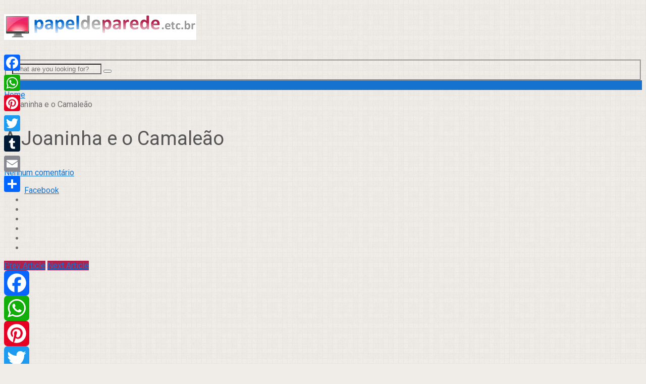

--- FILE ---
content_type: text/html; charset=UTF-8
request_url: https://www.papeldeparede.etc.br/fotos/papel-de-parede_a-joaninha-e-o-camaleao/
body_size: 13591
content:
<!DOCTYPE html><html
class=no-js lang=pt-BR><head><meta
charset=UTF-8>
<!--[if IE ]><meta
http-equiv=X-UA-Compatible content="IE=edge,chrome=1">
<![endif]--><link rel=profile href="https://gmpg.org/xfn/11"><meta
name=viewport content="width=device-width, initial-scale=1"><meta
name=apple-mobile-web-app-capable content=yes><meta
name=apple-mobile-web-app-status-bar-style content=black><link rel=pingback href="https://www.papeldeparede.etc.br/fotos/xmlrpc.php"><title>Papel de Parede A Joaninha e o Camaleão Wallpaper para Download no Celular ou Computador PC</title><meta
name=robots content=max-image-preview:large> <script type="ff78c3701b0ba9188b52c1fa-text/javascript">document.documentElement.className = document.documentElement.className.replace( /\bno-js\b/,'js' );</script> <meta
name=description content="Download papel de parede A Joaninha e o Camaleão para pc, celular ou computador. Imagem A Joaninha e o Camaleão wallpaper para decorar seu celular."><link
rel=canonical href=https://www.papeldeparede.etc.br/fotos/papel-de-parede_a-joaninha-e-o-camaleao/ > <script type=application/ld+json class='yoast-schema-graph yoast-schema-graph--main'>{"@context":"https://schema.org","@graph":[{"@type":"WebSite","@id":"https://www.papeldeparede.etc.br/fotos/#website","url":"https://www.papeldeparede.etc.br/fotos/","name":"Papel de Parede","potentialAction":{"@type":"SearchAction","target":"https://www.papeldeparede.etc.br/fotos/?s={search_term_string}","query-input":"required name=search_term_string"}},{"@type":"ImageObject","@id":"https://www.papeldeparede.etc.br/fotos/papel-de-parede_a-joaninha-e-o-camaleao/#primaryimage","url":"https://www.papeldeparede.etc.br/fotos/wp-content/uploads/Joaninha6.jpg","width":"1024","height":"819"},{"@type":"WebPage","@id":"https://www.papeldeparede.etc.br/fotos/papel-de-parede_a-joaninha-e-o-camaleao/#webpage","url":"https://www.papeldeparede.etc.br/fotos/papel-de-parede_a-joaninha-e-o-camaleao/","inLanguage":"pt-BR","name":"Papel de Parede A Joaninha e o Camale\u00e3o Wallpaper para Download no Celular ou Computador PC","isPartOf":{"@id":"https://www.papeldeparede.etc.br/fotos/#website"},"primaryImageOfPage":{"@id":"https://www.papeldeparede.etc.br/fotos/papel-de-parede_a-joaninha-e-o-camaleao/#primaryimage"},"datePublished":"2011-11-02T23:00:07-02:00","dateModified":"2011-10-31T16:08:42-02:00","author":{"@id":"https://www.papeldeparede.etc.br/fotos/#/schema/person/8175dc7f45714334ecdad5dd7c255af4"},"description":"Download papel de parede A Joaninha e o Camale\u00e3o para pc, celular ou computador. Imagem A Joaninha e o Camale\u00e3o wallpaper para decorar seu celular."},{"@type":["Person"],"@id":"https://www.papeldeparede.etc.br/fotos/#/schema/person/8175dc7f45714334ecdad5dd7c255af4","name":"laila","image":{"@type":"ImageObject","@id":"https://www.papeldeparede.etc.br/fotos/#authorlogo","url":"http://0.gravatar.com/avatar/973b9831b53ae2498572720a35cc395e?s=96&d=mm&r=g","caption":"laila"},"sameAs":[]}]}</script> <link
rel=dns-prefetch href=//s.w.org><link
rel=alternate type=application/rss+xml title="Feed para Papel de Parede &raquo;" href=https://www.papeldeparede.etc.br/fotos/feed/ ><link
rel=alternate type=application/rss+xml title="Feed de comentários para Papel de Parede &raquo;" href=https://www.papeldeparede.etc.br/fotos/comments/feed/ > <script type="ff78c3701b0ba9188b52c1fa-text/javascript">window._wpemojiSettings = {"baseUrl":"https:\/\/s.w.org\/images\/core\/emoji\/13.1.0\/72x72\/","ext":".png","svgUrl":"https:\/\/s.w.org\/images\/core\/emoji\/13.1.0\/svg\/","svgExt":".svg","source":{"concatemoji":"http:\/\/www.papeldeparede.etc.br\/fotos\/wp-includes\/js\/wp-emoji-release.min.js?ver=5.8.2"}};
			!function(e,a,t){var n,r,o,i=a.createElement("canvas"),p=i.getContext&&i.getContext("2d");function s(e,t){var a=String.fromCharCode;p.clearRect(0,0,i.width,i.height),p.fillText(a.apply(this,e),0,0);e=i.toDataURL();return p.clearRect(0,0,i.width,i.height),p.fillText(a.apply(this,t),0,0),e===i.toDataURL()}function c(e){var t=a.createElement("script");t.src=e,t.defer=t.type="text/javascript",a.getElementsByTagName("head")[0].appendChild(t)}for(o=Array("flag","emoji"),t.supports={everything:!0,everythingExceptFlag:!0},r=0;r<o.length;r++)t.supports[o[r]]=function(e){if(!p||!p.fillText)return!1;switch(p.textBaseline="top",p.font="600 32px Arial",e){case"flag":return s([127987,65039,8205,9895,65039],[127987,65039,8203,9895,65039])?!1:!s([55356,56826,55356,56819],[55356,56826,8203,55356,56819])&&!s([55356,57332,56128,56423,56128,56418,56128,56421,56128,56430,56128,56423,56128,56447],[55356,57332,8203,56128,56423,8203,56128,56418,8203,56128,56421,8203,56128,56430,8203,56128,56423,8203,56128,56447]);case"emoji":return!s([10084,65039,8205,55357,56613],[10084,65039,8203,55357,56613])}return!1}(o[r]),t.supports.everything=t.supports.everything&&t.supports[o[r]],"flag"!==o[r]&&(t.supports.everythingExceptFlag=t.supports.everythingExceptFlag&&t.supports[o[r]]);t.supports.everythingExceptFlag=t.supports.everythingExceptFlag&&!t.supports.flag,t.DOMReady=!1,t.readyCallback=function(){t.DOMReady=!0},t.supports.everything||(n=function(){t.readyCallback()},a.addEventListener?(a.addEventListener("DOMContentLoaded",n,!1),e.addEventListener("load",n,!1)):(e.attachEvent("onload",n),a.attachEvent("onreadystatechange",function(){"complete"===a.readyState&&t.readyCallback()})),(n=t.source||{}).concatemoji?c(n.concatemoji):n.wpemoji&&n.twemoji&&(c(n.twemoji),c(n.wpemoji)))}(window,document,window._wpemojiSettings);</script> <style>img.wp-smiley,
img.emoji {
	display: inline !important;
	border: none !important;
	box-shadow: none !important;
	height: 1em !important;
	width: 1em !important;
	margin: 0 .07em !important;
	vertical-align: -0.1em !important;
	background: none !important;
	padding: 0 !important;
}</style><link
rel=stylesheet href=https://www.papeldeparede.etc.br/fotos/wp-content/cache/minify/a7278.css media=all><style id=addtoany-inline-css>@media screen and (max-width:980px){
.a2a_floating_style.a2a_vertical_style{display:none;}
}</style><link
rel=stylesheet href=https://www.papeldeparede.etc.br/fotos/wp-content/cache/minify/09533.css media=all><style id=sociallyviral-stylesheet-inline-css>body, .sidebar.c-4-12, #header #s {background-color:#f0ede9;background-image:url(http://www.papeldeparede.etc.br/fotos/wp-content/themes/mts_sociallyviral/images/pattern10.png);}

        #primary-navigation, .navigation ul ul, .pagination a, .pagination .dots, .latestPost-review-wrapper, .single_post .thecategory, .single-prev-next a:hover, .tagcloud a:hover, #commentform input#submit:hover, .contactform #submit:hover, .post-label, .latestPost .review-type-circle.review-total-only, .latestPost .review-type-circle.wp-review-show-total, .bypostauthor .fn:after, #primary-navigation .navigation.mobile-menu-wrapper, #wpmm-megamenu .review-total-only, .owl-controls .owl-dot.active span, .owl-controls .owl-dot:hover span, .owl-prev, .owl-next, .woocommerce a.button, .woocommerce-page a.button, .woocommerce button.button, .woocommerce-page button.button, .woocommerce input.button, .woocommerce-page input.button, .woocommerce #respond input#submit, .woocommerce-page #respond input#submit, .woocommerce #content input.button, .woocommerce-page #content input.button, .woocommerce nav.woocommerce-pagination ul li a, .woocommerce-page nav.woocommerce-pagination ul li a, .woocommerce #content nav.woocommerce-pagination ul li a, .woocommerce-page #content nav.woocommerce-pagination ul li a, .woocommerce .bypostauthor:after, #searchsubmit, .woocommerce nav.woocommerce-pagination ul li span.current, .woocommerce-page nav.woocommerce-pagination ul li span.current, .woocommerce #content nav.woocommerce-pagination ul li span.current, .woocommerce-page #content nav.woocommerce-pagination ul li span.current, .woocommerce nav.woocommerce-pagination ul li a:hover, .woocommerce-page nav.woocommerce-pagination ul li a:hover, .woocommerce #content nav.woocommerce-pagination ul li a:hover, .woocommerce-page #content nav.woocommerce-pagination ul li a:hover, .woocommerce nav.woocommerce-pagination ul li a:focus, .woocommerce-page nav.woocommerce-pagination ul li a:focus, .woocommerce #content nav.woocommerce-pagination ul li a:focus, .woocommerce-page #content nav.woocommerce-pagination ul li a:focus, .woocommerce a.button, .woocommerce-page a.button, .woocommerce button.button, .woocommerce-page button.button, .woocommerce input.button, .woocommerce-page input.button, .woocommerce #respond input#submit, .woocommerce-page #respond input#submit, .woocommerce #content input.button, .woocommerce-page #content input.button { background-color: #1672cf; color: #fff; }

        #searchform .fa-search, .currenttext, .pagination a:hover, .single .pagination a:hover .currenttext, .page-numbers.current, .pagination .nav-previous a:hover, .pagination .nav-next a:hover, .single-prev-next a, .tagcloud a, #commentform input#submit, .contact-form #mtscontact_submit, .woocommerce-product-search input[type='submit'], .woocommerce-account .woocommerce-MyAccount-navigation li.is-active { background-color: #b1214b; }

        .thecontent a, .post .tags a, #commentform a, .author-posts a:hover, .fn a, a { color: #1672cf; }

        .latestPost .title:hover, .latestPost .title a:hover, .post-info a:hover, .single_post .post-info a:hover, .copyrights a:hover, .thecontent a:hover, .breadcrumb a:hover, .sidebar.c-4-12 a:hover, .post .tags a:hover, #commentform a:hover, .author-posts a, .reply a:hover, .ajax-search-results li a:hover, .ajax-search-meta .results-link { color: #b1214b; }

        .wpmm-megamenu-showing.wpmm-light-scheme { background-color:#1672cf!important; }

        input#author:hover, input#email:hover, input#url:hover, #comment:hover, .contact-form input:hover, .contact-form textarea:hover, .woocommerce-product-search input[type='submit'] { border-color: #b1214b; }

        
        
        
        .bypostauthor { background: #FAFAFA; padding: 3%!important; box-sizing: border-box; }
        .bypostauthor .fn:after { content: "Author"; position: relative; padding: 3px 10px; color: #FFF; font-size: 12px; margin-left: 5px; font-weight: normal; }</style><link
rel=stylesheet href=https://www.papeldeparede.etc.br/fotos/wp-content/cache/minify/53a51.css media=all> <script src=https://www.papeldeparede.etc.br/fotos/wp-content/cache/minify/81ed5.js type="ff78c3701b0ba9188b52c1fa-text/javascript"></script> <link
rel=https://api.w.org/ href=https://www.papeldeparede.etc.br/fotos/wp-json/ ><link
rel=alternate type=application/json href=https://www.papeldeparede.etc.br/fotos/wp-json/wp/v2/posts/9180><link
rel=EditURI type=application/rsd+xml title=RSD href=https://www.papeldeparede.etc.br/fotos/xmlrpc.php?rsd><link rel=wlwmanifest type=application/wlwmanifest+xml href="https://www.papeldeparede.etc.br/fotos/wp-includes/wlwmanifest.xml"><meta
name=generator content="WordPress 5.8.2"><link
rel=shortlink href='https://www.papeldeparede.etc.br/fotos/?p=9180'><link
rel=alternate type=application/json+oembed href="https://www.papeldeparede.etc.br/fotos/wp-json/oembed/1.0/embed?url=https%3A%2F%2Fwww.papeldeparede.etc.br%2Ffotos%2Fpapel-de-parede_a-joaninha-e-o-camaleao%2F"><link
rel=alternate type=text/xml+oembed href="https://www.papeldeparede.etc.br/fotos/wp-json/oembed/1.0/embed?url=https%3A%2F%2Fwww.papeldeparede.etc.br%2Ffotos%2Fpapel-de-parede_a-joaninha-e-o-camaleao%2F&#038;format=xml"> <script data-cfasync=false>window.a2a_config=window.a2a_config||{};a2a_config.callbacks=[];a2a_config.overlays=[];a2a_config.templates={};a2a_localize = {
	Share: "Compartilhar",
	Save: "Salvar",
	Subscribe: "Inscrever",
	Email: "Email",
	Bookmark: "Favoritos",
	ShowAll: "Mostrar tudo",
	ShowLess: "Mostrar menos",
	FindServices: "Procurar serviço(s)",
	FindAnyServiceToAddTo: "Encontrar rapidamente qualquer serviço para",
	PoweredBy: "Serviço fornecido por",
	ShareViaEmail: "Share via email",
	SubscribeViaEmail: "Subscribe via email",
	BookmarkInYourBrowser: "Adicionar aos favoritos",
	BookmarkInstructions: "Press Ctrl+D or \u2318+D to bookmark this page",
	AddToYourFavorites: "Adicionar a favoritos",
	SendFromWebOrProgram: "Send from any email address or email program",
	EmailProgram: "Email program",
	More: "More&#8230;",
	ThanksForSharing: "Thanks for sharing!",
	ThanksForFollowing: "Thanks for following!"
};

(function(d,s,a,b){a=d.createElement(s);b=d.getElementsByTagName(s)[0];a.async=1;a.src="https://static.addtoany.com/menu/page.js";b.parentNode.insertBefore(a,b);})(document,"script");</script> <script type="ff78c3701b0ba9188b52c1fa-text/javascript">window._se_plugin_version = '8.1.9';</script> <link
href="//fonts.googleapis.com/css?family=Roboto:500|Roboto:normal&amp;subset=latin" rel=stylesheet type=text/css><style>#logo a { font-family: 'Roboto'; font-weight: 500; font-size: 44px; color: #33bcf2; }
#primary-navigation li, #primary-navigation li a { font-family: 'Roboto'; font-weight: normal; font-size: 18px; color: #ffffff;text-transform: uppercase; }
.latestPost .title, .latestPost .title a { font-family: 'Roboto'; font-weight: normal; font-size: 24px; color: #555555;line-height: 36px; }
.single-title { font-family: 'Roboto'; font-weight: normal; font-size: 38px; color: #555555;line-height: 53px; }
body { font-family: 'Roboto'; font-weight: normal; font-size: 16px; color: #707070; }
.widget .widget-title { font-family: 'Roboto'; font-weight: 500; font-size: 18px; color: #555555;text-transform: uppercase; }
#sidebars .widget { font-family: 'Roboto'; font-weight: normal; font-size: 16px; color: #707070; }
.footer-widgets { font-family: 'Roboto'; font-weight: normal; font-size: 14px; color: #707070; }
h1 { font-family: 'Roboto'; font-weight: normal; font-size: 38px; color: #555555; }
h2 { font-family: 'Roboto'; font-weight: normal; font-size: 34px; color: #555555; }
h3 { font-family: 'Roboto'; font-weight: normal; font-size: 30px; color: #555555; }
h4 { font-family: 'Roboto'; font-weight: normal; font-size: 28px; color: #555555; }
h5 { font-family: 'Roboto'; font-weight: normal; font-size: 24px; color: #555555; }
h6 { font-family: 'Roboto'; font-weight: normal; font-size: 20px; color: #555555; }</style> <script type=application/ld+json>{
    "@context": "http://schema.org",
    "@type": "BlogPosting",
    "mainEntityOfPage": {
        "@type": "WebPage",
        "@id": "https://www.papeldeparede.etc.br/fotos/papel-de-parede_a-joaninha-e-o-camaleao/"
    },
    "headline": "A Joaninha e o Camaleão",
    "image": {
        "@type": "ImageObject",
        "url": "https://www.papeldeparede.etc.br/fotos/wp-content/uploads/Joaninha6.jpg",
        "width": 1024,
        "height": 819
    },
    "datePublished": "2011-11-02T20:00:07-0200",
    "dateModified": "2011-10-31T13:08:42-0200",
    "author": {
        "@type": "Person",
        "name": "laila"
    },
    "publisher": {
        "@type": "Organization",
        "name": "Papel de Parede",
        "logo": {
            "@type": "ImageObject",
            "url": "https://www.papeldeparede.etc.br/fotos/wp-content/uploads/logo_papeldeparede_small.gif",
            "width": 381,
            "height": 51
        }
    },
    "description": ""
}</script> </head><body
id=blog class="post-template-default single single-post postid-9180 single-format-standard main"><div
class=main-container><header
id=site-header role=banner itemscope itemtype=http://schema.org/WPHeader><div
class=container><div
id=header><div
class=logo-wrap><h2 id="logo" class="image-logo" itemprop="headline">
<a
href=https://www.papeldeparede.etc.br/fotos><img
src=https://www.papeldeparede.etc.br/fotos/wp-content/uploads/logo_papeldeparede_small.gif alt="Papel de Parede" width=381 height=51></a></h2></div><div
class=header-search><form
method=get id=searchform class=search-form action=https://www.papeldeparede.etc.br/fotos _lpchecked=1><fieldset>
<input
type=search name=s id=s value placeholder="What are you looking for?">
<button
id=search-image class=sbutton type=submit value>
<i
class="fa fa-search"></i>
</button></fieldset></form></div><div
class=header-social>
<a
href=https://www.facebook.com/papeldeparede.etc.br class=header-facebook style="background: #375593" target=_blank><span
class="fa fa-facebook"></span></a></div><div
id=primary-navigation class=primary-navigation role=navigation itemscope itemtype=http://schema.org/SiteNavigationElement>
<a
href=# id=pull class=toggle-mobile-menu>Menu</a><nav
class="navigation clearfix mobile-menu-wrapper"></nav></div></div></div></header><div
class=breadcrumb xmlns:v=http://rdf.data-vocabulary.org/#><div
typeof=v:Breadcrumb class=root><a
rel=v:url property=v:title href=https://www.papeldeparede.etc.br/fotos>Home</a></div><div><i
class="fa fa-angle-double-right"></i></div><div><span>A Joaninha e o Camaleão</span></div></div><div
id=page class=single><article
class=article><div
id=content_box ><div
id=post-9180 class="g post post-9180 type-post status-publish format-standard has-post-thumbnail hentry tag-bonitinha tag-charmoso tag-delicado tag-especial tag-espeial tag-feminino tag-flor tag-folha tag-inseto tag-joaninha tag-ladybug tag-laranja tag-verde tag-vermelha has_thumb"><div
class=single_post><header><div
class=thecategory><i
class="fa fa-globe"></i></div><h1 class="title single-title entry-title">A Joaninha e o Camaleão</h1><div
class=post-info>
<span
class=thecomment><i
class="fa fa-comments"></i> <a
rel=nofollow href=https://www.papeldeparede.etc.br/fotos/papel-de-parede_a-joaninha-e-o-camaleao/#respond itemprop=interactionCount>Nenhum comentário</a></span></div></header><div
class="post-single-content box mark-links entry-content"><div
class="shareit header-social single-social both"><ul
class="rrssb-buttons clearfix"><li
class=facebook>
<a
target=_blank href="https://www.facebook.com/sharer/sharer.php?u=https://www.papeldeparede.etc.br/fotos/papel-de-parede_a-joaninha-e-o-camaleao/" class=popup>
<span
class=icon><i
class="fa fa-facebook"></i></span>
<span
class=text>Facebook</span>
</a></li><li
class=googleplus>
<a
target=_blank href="//plus.google.com/share?url=https%3A%2F%2Fwww.papeldeparede.etc.br%2Ffotos%2Fpapel-de-parede_a-joaninha-e-o-camaleao%2F" class=popup>
<span
class=icon><i
class="fa fa-google-plus"></i></span>
</a></li><li
class=twitter>
<a target=_blank href="https://twitter.com/share?text=A+Joaninha+e+o+Camale%C3%A3o&url=https%3A%2F%2Fwww.papeldeparede.etc.br%2Ffotos%2Fpapel-de-parede_a-joaninha-e-o-camaleao%2F" class=popup>
<span
class=icon><i
class="fa fa-twitter"></i></span>
</a></li><li
class=reddit>
<a
target=_blank href="http://www.reddit.com/submit?url=https://www.papeldeparede.etc.br/fotos/papel-de-parede_a-joaninha-e-o-camaleao/">
<span
class=icon><i
class="fa fa-reddit"></i></span>
</a></li><li
class=pinterest>
<a target=_blank href="https://pinterest.com/pin/create/button/?url=https://www.papeldeparede.etc.br/fotos/papel-de-parede_a-joaninha-e-o-camaleao/&amp;media=https://www.papeldeparede.etc.br/fotos/wp-content/uploads/Joaninha6.jpg&amp;description=A Joaninha e o Camaleão">
<span
class=icon><i
class="fa fa-pinterest"></i></span>
</a></li><li
class=stumbleupon>
<a
target=_blank href="https://www.stumbleupon.com/submit?url=https://www.papeldeparede.etc.br/fotos/papel-de-parede_a-joaninha-e-o-camaleao/">
<span
class=icon><i
class="fa fa-stumbleupon"></i></span>
</a></li><li
class=email>
<a href="/cdn-cgi/l/email-protection#[base64]">
<span
class=icon><i
class="fa fa-envelope-o"></i></span>
</a></li></ul></div><div
class=single-prev-next>
<a
href=https://www.papeldeparede.etc.br/fotos/papel-de-parede_inseto-joaninha/ rel=prev><i
class="fa fa-long-arrow-left"></i> Prev Article</a>		<a
href=https://www.papeldeparede.etc.br/fotos/papel-de-parede_joaninha-pequena-em-preto-e-branco/ rel=next>Next Article <i
class="fa fa-long-arrow-right"></i></a></div><div
class="thecontent clearfix"><div
class="addtoany_share_save_container addtoany_content addtoany_content_top"><div
class="a2a_kit a2a_kit_size_50 addtoany_list" data-a2a-url=https://www.papeldeparede.etc.br/fotos/papel-de-parede_a-joaninha-e-o-camaleao/ data-a2a-title="A Joaninha e o Camaleão"><a
class=a2a_button_facebook href="https://www.addtoany.com/add_to/facebook?linkurl=https%3A%2F%2Fwww.papeldeparede.etc.br%2Ffotos%2Fpapel-de-parede_a-joaninha-e-o-camaleao%2F&amp;linkname=A%20Joaninha%20e%20o%20Camale%C3%A3o" title=Facebook rel="nofollow noopener" target=_blank></a><a
class=a2a_button_whatsapp href="https://www.addtoany.com/add_to/whatsapp?linkurl=https%3A%2F%2Fwww.papeldeparede.etc.br%2Ffotos%2Fpapel-de-parede_a-joaninha-e-o-camaleao%2F&amp;linkname=A%20Joaninha%20e%20o%20Camale%C3%A3o" title=WhatsApp rel="nofollow noopener" target=_blank></a><a
class=a2a_button_pinterest href="https://www.addtoany.com/add_to/pinterest?linkurl=https%3A%2F%2Fwww.papeldeparede.etc.br%2Ffotos%2Fpapel-de-parede_a-joaninha-e-o-camaleao%2F&amp;linkname=A%20Joaninha%20e%20o%20Camale%C3%A3o" title=Pinterest rel="nofollow noopener" target=_blank></a><a
class=a2a_button_twitter href="https://www.addtoany.com/add_to/twitter?linkurl=https%3A%2F%2Fwww.papeldeparede.etc.br%2Ffotos%2Fpapel-de-parede_a-joaninha-e-o-camaleao%2F&amp;linkname=A%20Joaninha%20e%20o%20Camale%C3%A3o" title=Twitter rel="nofollow noopener" target=_blank></a><a
class=a2a_button_tumblr href="https://www.addtoany.com/add_to/tumblr?linkurl=https%3A%2F%2Fwww.papeldeparede.etc.br%2Ffotos%2Fpapel-de-parede_a-joaninha-e-o-camaleao%2F&amp;linkname=A%20Joaninha%20e%20o%20Camale%C3%A3o" title=Tumblr rel="nofollow noopener" target=_blank></a><a
class=a2a_button_email href="https://www.addtoany.com/add_to/email?linkurl=https%3A%2F%2Fwww.papeldeparede.etc.br%2Ffotos%2Fpapel-de-parede_a-joaninha-e-o-camaleao%2F&amp;linkname=A%20Joaninha%20e%20o%20Camale%C3%A3o" title=Email rel="nofollow noopener" target=_blank></a><a
class="a2a_dd addtoany_share_save addtoany_share" href=https://www.addtoany.com/share></a></div></div><p>O papel de parede ou wallpaper <strong>A Joaninha e o Camaleão</strong> está disponível para download gratuito para decoração de seu computador desktop (Windows e Mac), celular, smartphone, tablet, iPhone, iPad e outros dispositivos, no tamanho grande de 1024x819.</p><div
class='code-block code-block-1' style='margin: 8px auto; text-align: center; display: block; clear: both;'> <script data-cfasync="false" src="/cdn-cgi/scripts/5c5dd728/cloudflare-static/email-decode.min.js"></script><script async src=//pagead2.googlesyndication.com/pagead/js/adsbygoogle.js type="ff78c3701b0ba9188b52c1fa-text/javascript"></script> <script type="ff78c3701b0ba9188b52c1fa-text/javascript">(adsbygoogle = window.adsbygoogle || []).push({
    google_ad_client: "ca-pub-9919141261233102",
    enable_page_level_ads: true
  });</script></div><p>Você pode utilizar a foto ou imagem gratuitamente em seu site, blog, tumblr (<a
href=#blog>veja mais abaixo</a>), timelime do Facebook e até editar em
algum <i>software</i> de edição de imagens, como Picasa, Photoshop, Fireworks que você pode baixar ou até mesmo o Pixlr,
um editor de imagens online: <br><a
href="http://pixlr.com/editor/?image=https://www.papeldeparede.etc.br/fotos/wp-content/uploads/Joaninha6.jpg" target=_blank>edite o papel de parede "A Joaninha e o Camaleão" no Pixlr</a>.</p><p>Com o editor de fotos online acima, você pode recortar em diferentes tamanhos e resoluções para caber exatamente como quer em seu ceular, smartphone, tablet, iPad, etc, adicionar sephia, preto e branco, textos, rotacionar, remover olho vermelho, tratar a imagem como você quiser.</p><p>Esse papel de parede foi relacionado com algumas tags:&nbsp;<strong>bonitinha</strong>, <strong>charmoso</strong>, <strong>delicado</strong>, <strong>especial</strong>, <strong>espeial</strong>, <strong>feminino</strong>, </strong> e outras (ver abaixo).</p><p>Para baixar este lindo papel de parede tamanho completo 1024x819 para pc e celular você pode clicar na imagem abaixo. Aproveite também para deixar seus <a
href=#respond>comentários</a> com sua opinião, ela é importante para nós!</p><p>
<a
href=https://www.papeldeparede.etc.br/fotos/wp-content/uploads/Joaninha6.jpg target=_blank><img
class="aligncenter size-full wp-image-9180" alt="Papel de parede A Joaninha e o Camaleão para download gratuito. Use no computador pc, mac, macbook, celular, smartphone, iPhone, onde quiser!" src=https://www.papeldeparede.etc.br/fotos/wp-content/uploads/Joaninha6.jpg></a><div
style=max-width:800px;height:50px;> <script async src=//pagead2.googlesyndication.com/pagead/js/adsbygoogle.js type="ff78c3701b0ba9188b52c1fa-text/javascript"></script> 
<ins
class=adsbygoogle
style=display:block
data-ad-client=ca-pub-3794917022336868
data-ad-slot=5452454437
data-ad-format=auto></ins> <script type="ff78c3701b0ba9188b52c1fa-text/javascript">(adsbygoogle = window.adsbygoogle || []).push({});</script> </div></p><p><span
style=text-align:center;font-size:70%;>Este papel de parede página tem tamanho de 1024x819. <a
href=https://www.papeldeparede.etc.br/fotos/wp-content/uploads/Joaninha6.jpg target=_blank>Clique aqui</a> para ampliar e baixar o papel de parede tamanho completo 1024x819</a></span></p><p>Nosso conteúdo é totalmente gratuito e sempre será - essa é nossa promessa. Se gostou nos ajude divulgando essa página em seu Facebook, Twitter, Whatsapp, Pinterest, Tumblr, WordPress, enfim, qualquer outro site da internet!</p><p>Quer receber automaticamente nossos melhores papéis de parede? <a
href=#assine>Assine agora mesmo gratuitamente</a>. Você pode assinar via Feed, Email, Facebook, entre outros meios. Muito obrigado!</p><h2>Como usar/instalar o papel de parede?</h2><p>Clique no papel de parede acima e o mesmo abrirá em uma nova janela. Então clique com o botão direito do mouse em cima da imagem e escolha a opção "Definir como plano de fundo" se estiver usando Internet Explorer - ou "Definir como papel de parede" se estiver usando Firefox.</p><h2>Não encontrou o papel de parede que procura? Pesquise novamente:</h2><form
method=get id=searchform class=search-form action=https://www.papeldeparede.etc.br/fotos _lpchecked=1><fieldset>
<input
type=search name=s id=s value placeholder="What are you looking for?">
<button
id=search-image class=sbutton type=submit value>
<i
class="fa fa-search"></i>
</button></fieldset></form>
<br><br><h2 id="blog">Insira no seu blog, site, tumblr!</h2><p>Copie o c&oacute;digo abaixo (CTRL+C) e cole (CTRL+V) no editor HTML do serviço que você utiliza.</p><textarea cols=50 rows=4 onclick="if (!window.__cfRLUnblockHandlers) return false; javascript:this.focus();this.select();" data-cf-modified-ff78c3701b0ba9188b52c1fa-=""><a href=https://www.papeldeparede.etc.br/fotos/papel-de-parede_a-joaninha-e-o-camaleao/ ><img alt="Papel de parede A Joaninha e o Camaleão" src=https://www.papeldeparede.etc.br/fotos/wp-content/uploads/Joaninha6-270x215.jpg /><br/>Download do Papel de Parede A Joaninha e o Camaleão</a></textarea><h2>Informações do papel de parede</h2><p>
Publicado em: 1320264007<br>
<b>Downloads</b>: 568<br>
Visualizações (somente este papel de parede): 7224<br><h2 id="assine">Receba papéis de parede em seu email</h2><div
class=sign_email>
<a
style="float: right;" href=https://feeds.feedburner.com/Papeldeparede><img
src="https://feeds.feedburner.com/~fc/Papeldeparede?bg=B2234D&amp;fg=FFFFFF&amp;anim=0&amp;label=leitores" height=26 width=88 style=border:0 alt></a><p>Receba nossos melhores <b>papéis de parede de</b> em seu email! Gratuitamente!</p><form action=https://feedburner.google.com/fb/a/mailverify method=post target=popupwindow onsubmit="if (!window.__cfRLUnblockHandlers) return false; window.open('https://feedburner.google.com/fb/a/mailverify?uri=Papeldeparede', 'popupwindow', 'scrollbars=yes,width=550,height=520');return true" data-cf-modified-ff78c3701b0ba9188b52c1fa-="">
<a
style="float: right; margin:6px 12px 0 0;" href=https://www.papeldeparede.etc.br/fotos/feed/ title="Assine PapeldeParede.etc.br"><img
src=/images/rss-icon.gif alt="RSS Feed"></a><p>Coloque seu e-mail: <input
type=text style=width:140px name=email>
<input
type=hidden value=PapeldeParede.etc.br name=title>
<input
type=hidden value=Papeldeparede name=uri>
<input
type=hidden name=loc value=pt_BR>
<input
type=submit value="Receber Grátis"></p></form><p><small>Seu email não é spam, nós respeitamos. Os papéis de parede são entregues pelo <a href="https://feedburner.google.com" target=_blank>Google</a> e podem ser cancelados a qualquer momento. Você também pode assinar via <a
href="<?php home_url()?>/feed">Feed RSS</a> (<a href="https://www.youtube.com/watch?v=6yLU0EFAJw4" title="Saiba o que são Feeds! (vídeo)" target=_blank>?</a>).</small></p></div><h3>Compartilhe no Twitter, Facebook, Whatsapp, Google+, Pinterest, Email...</h3><div
class="addtoany_share_save_container addtoany_content addtoany_content_bottom"><div
class="a2a_kit a2a_kit_size_50 addtoany_list" data-a2a-url=https://www.papeldeparede.etc.br/fotos/papel-de-parede_a-joaninha-e-o-camaleao/ data-a2a-title="A Joaninha e o Camaleão"><a
class=a2a_button_facebook href="https://www.addtoany.com/add_to/facebook?linkurl=https%3A%2F%2Fwww.papeldeparede.etc.br%2Ffotos%2Fpapel-de-parede_a-joaninha-e-o-camaleao%2F&amp;linkname=A%20Joaninha%20e%20o%20Camale%C3%A3o" title=Facebook rel="nofollow noopener" target=_blank></a><a
class=a2a_button_whatsapp href="https://www.addtoany.com/add_to/whatsapp?linkurl=https%3A%2F%2Fwww.papeldeparede.etc.br%2Ffotos%2Fpapel-de-parede_a-joaninha-e-o-camaleao%2F&amp;linkname=A%20Joaninha%20e%20o%20Camale%C3%A3o" title=WhatsApp rel="nofollow noopener" target=_blank></a><a
class=a2a_button_pinterest href="https://www.addtoany.com/add_to/pinterest?linkurl=https%3A%2F%2Fwww.papeldeparede.etc.br%2Ffotos%2Fpapel-de-parede_a-joaninha-e-o-camaleao%2F&amp;linkname=A%20Joaninha%20e%20o%20Camale%C3%A3o" title=Pinterest rel="nofollow noopener" target=_blank></a><a
class=a2a_button_twitter href="https://www.addtoany.com/add_to/twitter?linkurl=https%3A%2F%2Fwww.papeldeparede.etc.br%2Ffotos%2Fpapel-de-parede_a-joaninha-e-o-camaleao%2F&amp;linkname=A%20Joaninha%20e%20o%20Camale%C3%A3o" title=Twitter rel="nofollow noopener" target=_blank></a><a
class=a2a_button_tumblr href="https://www.addtoany.com/add_to/tumblr?linkurl=https%3A%2F%2Fwww.papeldeparede.etc.br%2Ffotos%2Fpapel-de-parede_a-joaninha-e-o-camaleao%2F&amp;linkname=A%20Joaninha%20e%20o%20Camale%C3%A3o" title=Tumblr rel="nofollow noopener" target=_blank></a><a
class=a2a_button_email href="https://www.addtoany.com/add_to/email?linkurl=https%3A%2F%2Fwww.papeldeparede.etc.br%2Ffotos%2Fpapel-de-parede_a-joaninha-e-o-camaleao%2F&amp;linkname=A%20Joaninha%20e%20o%20Camale%C3%A3o" title=Email rel="nofollow noopener" target=_blank></a><a
class="a2a_dd addtoany_share_save addtoany_share" href=https://www.addtoany.com/share></a></div></div></div><div
class="shareit header-social single-social both"><ul
class="rrssb-buttons clearfix"><li
class=facebook>
<a
target=_blank href="https://www.facebook.com/sharer/sharer.php?u=https://www.papeldeparede.etc.br/fotos/papel-de-parede_a-joaninha-e-o-camaleao/" class=popup>
<span
class=icon><i
class="fa fa-facebook"></i></span>
<span
class=text>Facebook</span>
</a></li><li
class=googleplus>
<a
target=_blank href="//plus.google.com/share?url=https%3A%2F%2Fwww.papeldeparede.etc.br%2Ffotos%2Fpapel-de-parede_a-joaninha-e-o-camaleao%2F" class=popup>
<span
class=icon><i
class="fa fa-google-plus"></i></span>
</a></li><li
class=twitter>
<a target=_blank href="https://twitter.com/share?text=A+Joaninha+e+o+Camale%C3%A3o&url=https%3A%2F%2Fwww.papeldeparede.etc.br%2Ffotos%2Fpapel-de-parede_a-joaninha-e-o-camaleao%2F" class=popup>
<span
class=icon><i
class="fa fa-twitter"></i></span>
</a></li><li
class=reddit>
<a
target=_blank href="http://www.reddit.com/submit?url=https://www.papeldeparede.etc.br/fotos/papel-de-parede_a-joaninha-e-o-camaleao/">
<span
class=icon><i
class="fa fa-reddit"></i></span>
</a></li><li
class=pinterest>
<a target=_blank href="https://pinterest.com/pin/create/button/?url=https://www.papeldeparede.etc.br/fotos/papel-de-parede_a-joaninha-e-o-camaleao/&amp;media=https://www.papeldeparede.etc.br/fotos/wp-content/uploads/Joaninha6.jpg&amp;description=A Joaninha e o Camaleão">
<span
class=icon><i
class="fa fa-pinterest"></i></span>
</a></li><li
class=stumbleupon>
<a
target=_blank href="https://www.stumbleupon.com/submit?url=https://www.papeldeparede.etc.br/fotos/papel-de-parede_a-joaninha-e-o-camaleao/">
<span
class=icon><i
class="fa fa-stumbleupon"></i></span>
</a></li><li
class=email>
<a href="/cdn-cgi/l/email-protection#[base64]">
<span
class=icon><i
class="fa fa-envelope-o"></i></span>
</a></li></ul></div><div
class=single-prev-next>
<a
href=https://www.papeldeparede.etc.br/fotos/papel-de-parede_inseto-joaninha/ rel=prev><i
class="fa fa-long-arrow-left"></i> Prev Article</a>		<a
href=https://www.papeldeparede.etc.br/fotos/papel-de-parede_joaninha-pequena-em-preto-e-branco/ rel=next>Next Article <i
class="fa fa-long-arrow-right"></i></a></div></div></div><div
class=tags><span
class=tagtext>Tags:</span><a
href=https://www.papeldeparede.etc.br/fotos/bonitinha/ rel=tag>bonitinha</a>, <a
href=https://www.papeldeparede.etc.br/fotos/charmoso/ rel=tag>charmoso</a>, <a
href=https://www.papeldeparede.etc.br/fotos/delicado/ rel=tag>delicado</a>, <a
href=https://www.papeldeparede.etc.br/fotos/especial/ rel=tag>especial</a>, <a
href=https://www.papeldeparede.etc.br/fotos/espeial/ rel=tag>espeial</a>, <a
href=https://www.papeldeparede.etc.br/fotos/feminino/ rel=tag>feminino</a>, <a
href=https://www.papeldeparede.etc.br/fotos/flor/ rel=tag>flor</a>, <a
href=https://www.papeldeparede.etc.br/fotos/folha/ rel=tag>folha</a>, <a
href=https://www.papeldeparede.etc.br/fotos/inseto/ rel=tag>inseto</a>, <a
href=https://www.papeldeparede.etc.br/fotos/joaninha/ rel=tag>joaninha</a>, <a
href=https://www.papeldeparede.etc.br/fotos/ladybug/ rel=tag>ladybug</a>, <a
href=https://www.papeldeparede.etc.br/fotos/laranja/ rel=tag>laranja</a>, <a
href=https://www.papeldeparede.etc.br/fotos/verde/ rel=tag>verde</a>, <a
href=https://www.papeldeparede.etc.br/fotos/vermelha/ rel=tag>vermelha</a></div><div
class=related-posts><h4>Related Posts</h4><div
class=clear><article
class="latestPost excerpt  ">
<a
href=https://www.papeldeparede.etc.br/fotos/papel-de-parede_beleza-verde/ title="Beleza Verde" id=featured-thumbnail><div
class=featured-thumbnail><img
width=370 height=297 src=https://www.papeldeparede.etc.br/fotos/wp-content/uploads/beleza-verde_3965_1024x768-370x297.jpg class="attachment-sociallyviral-featured size-sociallyviral-featured wp-post-image" alt loading=lazy title></div> 	</a><header><h2 class="title front-view-title"><a
href=https://www.papeldeparede.etc.br/fotos/papel-de-parede_beleza-verde/ title="Beleza Verde">Beleza Verde</a></h2><div
class=post-info></div></header></article><article
class="latestPost excerpt  ">
<a
href=https://www.papeldeparede.etc.br/fotos/papel-de-parede_por-do-sol-na-praia-agua-nas-rochas/ title="Pôr-do-sol na Praia: Água nas Rochas" id=featured-thumbnail><div
class=featured-thumbnail><img
width=370 height=231 src=https://www.papeldeparede.etc.br/fotos/wp-content/uploads/Pôr-do-sol-na-Praia9.jpg class="attachment-sociallyviral-featured size-sociallyviral-featured wp-post-image" alt loading=lazy title srcset="https://www.papeldeparede.etc.br/fotos/wp-content/uploads/Pôr-do-sol-na-Praia9.jpg 1920w, https://www.papeldeparede.etc.br/fotos/wp-content/uploads/Pôr-do-sol-na-Praia9-270x168.jpg 270w, https://www.papeldeparede.etc.br/fotos/wp-content/uploads/Pôr-do-sol-na-Praia9-1024x640.jpg 1024w" sizes="(max-width: 370px) 100vw, 370px"></div> 	</a><header><h2 class="title front-view-title"><a
href=https://www.papeldeparede.etc.br/fotos/papel-de-parede_por-do-sol-na-praia-agua-nas-rochas/ title="Pôr-do-sol na Praia: Água nas Rochas">Pôr-do-sol na Praia: Água nas Rochas</a></h2><div
class=post-info></div></header></article><article
class="latestPost excerpt  last">
<a
href=https://www.papeldeparede.etc.br/fotos/papel-de-parede_coracoes-apaixonados/ title="Corações Apaixonados" id=featured-thumbnail><div
class=featured-thumbnail><img
width=370 height=231 src=https://www.papeldeparede.etc.br/fotos/wp-content/uploads/Coracao21.jpg class="attachment-sociallyviral-featured size-sociallyviral-featured wp-post-image" alt loading=lazy title srcset="https://www.papeldeparede.etc.br/fotos/wp-content/uploads/Coracao21.jpg 1920w, https://www.papeldeparede.etc.br/fotos/wp-content/uploads/Coracao21-270x168.jpg 270w, https://www.papeldeparede.etc.br/fotos/wp-content/uploads/Coracao21-1024x640.jpg 1024w" sizes="(max-width: 370px) 100vw, 370px"></div> 	</a><header><h2 class="title front-view-title"><a
href=https://www.papeldeparede.etc.br/fotos/papel-de-parede_coracoes-apaixonados/ title="Corações Apaixonados">Corações Apaixonados</a></h2><div
class=post-info></div></header></article><article
class="latestPost excerpt  ">
<a
href=https://www.papeldeparede.etc.br/fotos/papel-de-parede_orquidea-azul/ title="Orquídea Azul" id=featured-thumbnail><div
class=featured-thumbnail><img
width=370 height=297 src=https://www.papeldeparede.etc.br/fotos/wp-content/uploads/orquidea-azul_5854_1024x768-370x297.jpg class="attachment-sociallyviral-featured size-sociallyviral-featured wp-post-image" alt loading=lazy title></div> 	</a><header><h2 class="title front-view-title"><a
href=https://www.papeldeparede.etc.br/fotos/papel-de-parede_orquidea-azul/ title="Orquídea Azul">Orquídea Azul</a></h2><div
class=post-info></div></header></article><article
class="latestPost excerpt  ">
<a
href=https://www.papeldeparede.etc.br/fotos/papel-de-parede_elvis-rock/ title="Elvis &#8211; Rock" id=featured-thumbnail><div
class=featured-thumbnail><img
width=370 height=278 src=https://www.papeldeparede.etc.br/fotos/wp-content/uploads/Elvis2.jpg class="attachment-sociallyviral-featured size-sociallyviral-featured wp-post-image" alt loading=lazy title srcset="https://www.papeldeparede.etc.br/fotos/wp-content/uploads/Elvis2.jpg 1024w, https://www.papeldeparede.etc.br/fotos/wp-content/uploads/Elvis2-270x202.jpg 270w" sizes="(max-width: 370px) 100vw, 370px"></div> 	</a><header><h2 class="title front-view-title"><a
href=https://www.papeldeparede.etc.br/fotos/papel-de-parede_elvis-rock/ title="Elvis &#8211; Rock">Elvis &#8211; Rock</a></h2><div
class=post-info></div></header></article><article
class="latestPost excerpt  last">
<a
href=https://www.papeldeparede.etc.br/fotos/papel-de-parede_abelha-em-close/ title="Abelha em Close" id=featured-thumbnail><div
class=featured-thumbnail><img
width=370 height=231 src=https://www.papeldeparede.etc.br/fotos/wp-content/uploads/Abelha2.jpg class="attachment-sociallyviral-featured size-sociallyviral-featured wp-post-image" alt loading=lazy title srcset="https://www.papeldeparede.etc.br/fotos/wp-content/uploads/Abelha2.jpg 1920w, https://www.papeldeparede.etc.br/fotos/wp-content/uploads/Abelha2-270x168.jpg 270w, https://www.papeldeparede.etc.br/fotos/wp-content/uploads/Abelha2-1024x640.jpg 1024w" sizes="(max-width: 370px) 100vw, 370px"></div> 	</a><header><h2 class="title front-view-title"><a
href=https://www.papeldeparede.etc.br/fotos/papel-de-parede_abelha-em-close/ title="Abelha em Close">Abelha em Close</a></h2><div
class=post-info></div></header></article><article
class="latestPost excerpt  ">
<a
href=https://www.papeldeparede.etc.br/fotos/papel-de-parede_tailandia-praia-paradisiaca/ title="Tailândia: Praia Paradisíaca" id=featured-thumbnail><div
class=featured-thumbnail><img
width=370 height=231 src=https://www.papeldeparede.etc.br/fotos/wp-content/uploads/Tailândia8.jpg class="attachment-sociallyviral-featured size-sociallyviral-featured wp-post-image" alt loading=lazy title srcset="https://www.papeldeparede.etc.br/fotos/wp-content/uploads/Tailândia8.jpg 1920w, https://www.papeldeparede.etc.br/fotos/wp-content/uploads/Tailândia8-270x168.jpg 270w, https://www.papeldeparede.etc.br/fotos/wp-content/uploads/Tailândia8-1024x640.jpg 1024w" sizes="(max-width: 370px) 100vw, 370px"></div> 	</a><header><h2 class="title front-view-title"><a
href=https://www.papeldeparede.etc.br/fotos/papel-de-parede_tailandia-praia-paradisiaca/ title="Tailândia: Praia Paradisíaca">Tailândia: Praia Paradisíaca</a></h2><div
class=post-info></div></header></article><article
class="latestPost excerpt  ">
<a
href=https://www.papeldeparede.etc.br/fotos/papel-de-parede_coracao-cristal/ title="Coração &#8211; Cristal" id=featured-thumbnail><div
class=featured-thumbnail><img
width=370 height=231 src=https://www.papeldeparede.etc.br/fotos/wp-content/uploads/Coracao3.jpg class="attachment-sociallyviral-featured size-sociallyviral-featured wp-post-image" alt loading=lazy title srcset="https://www.papeldeparede.etc.br/fotos/wp-content/uploads/Coracao3.jpg 1920w, https://www.papeldeparede.etc.br/fotos/wp-content/uploads/Coracao3-270x168.jpg 270w, https://www.papeldeparede.etc.br/fotos/wp-content/uploads/Coracao3-1024x640.jpg 1024w" sizes="(max-width: 370px) 100vw, 370px"></div> 	</a><header><h2 class="title front-view-title"><a
href=https://www.papeldeparede.etc.br/fotos/papel-de-parede_coracao-cristal/ title="Coração &#8211; Cristal">Coração &#8211; Cristal</a></h2><div
class=post-info></div></header></article><article
class="latestPost excerpt  last">
<a
href=https://www.papeldeparede.etc.br/fotos/papel-de-parede_ovelhas/ title=Ovelhas id=featured-thumbnail><div
class=featured-thumbnail><img
width=370 height=297 src=https://www.papeldeparede.etc.br/fotos/wp-content/uploads/ovelhas_3596_1024x768-370x297.jpg class="attachment-sociallyviral-featured size-sociallyviral-featured wp-post-image" alt loading=lazy title></div> 	</a><header><h2 class="title front-view-title"><a
href=https://www.papeldeparede.etc.br/fotos/papel-de-parede_ovelhas/ title=Ovelhas>Ovelhas</a></h2><div
class=post-info></div></header></article><article
class="latestPost excerpt  ">
<a
href=https://www.papeldeparede.etc.br/fotos/papel-de-parede_caminho-sobre-as-aguas/ title="Caminho sobre as águas" id=featured-thumbnail><div
class=featured-thumbnail><img
width=370 height=297 src=https://www.papeldeparede.etc.br/fotos/wp-content/uploads/caminho-sobre-as-aguas_3036_1600x1200-370x297.jpg class="attachment-sociallyviral-featured size-sociallyviral-featured wp-post-image" alt loading=lazy title></div> 	</a><header><h2 class="title front-view-title"><a
href=https://www.papeldeparede.etc.br/fotos/papel-de-parede_caminho-sobre-as-aguas/ title="Caminho sobre as águas">Caminho sobre as águas</a></h2><div
class=post-info></div></header></article><article
class="latestPost excerpt  ">
<a
href=https://www.papeldeparede.etc.br/fotos/papel-de-parede_loba-e-filhotes/ title="Loba e Filhotes" id=featured-thumbnail><div
class=featured-thumbnail><img
width=370 height=278 src=https://www.papeldeparede.etc.br/fotos/wp-content/uploads/Lobo11.jpg class="attachment-sociallyviral-featured size-sociallyviral-featured wp-post-image" alt loading=lazy title srcset="https://www.papeldeparede.etc.br/fotos/wp-content/uploads/Lobo11.jpg 1024w, https://www.papeldeparede.etc.br/fotos/wp-content/uploads/Lobo11-270x202.jpg 270w" sizes="(max-width: 370px) 100vw, 370px"></div> 	</a><header><h2 class="title front-view-title"><a
href=https://www.papeldeparede.etc.br/fotos/papel-de-parede_loba-e-filhotes/ title="Loba e Filhotes">Loba e Filhotes</a></h2><div
class=post-info></div></header></article><article
class="latestPost excerpt  last">
<a
href=https://www.papeldeparede.etc.br/fotos/papel-de-parede_libelula-em-preto-e-branco/ title="Libélula em Preto e Branco" id=featured-thumbnail><div
class=featured-thumbnail><img
width=370 height=278 src=https://www.papeldeparede.etc.br/fotos/wp-content/uploads/libélula14.jpg class="attachment-sociallyviral-featured size-sociallyviral-featured wp-post-image" alt loading=lazy title srcset="https://www.papeldeparede.etc.br/fotos/wp-content/uploads/libélula14.jpg 1600w, https://www.papeldeparede.etc.br/fotos/wp-content/uploads/libélula14-270x202.jpg 270w, https://www.papeldeparede.etc.br/fotos/wp-content/uploads/libélula14-1024x768.jpg 1024w" sizes="(max-width: 370px) 100vw, 370px"></div> 	</a><header><h2 class="title front-view-title"><a
href=https://www.papeldeparede.etc.br/fotos/papel-de-parede_libelula-em-preto-e-branco/ title="Libélula em Preto e Branco">Libélula em Preto e Branco</a></h2><div
class=post-info></div></header></article><article
class="latestPost excerpt  ">
<a
href=https://www.papeldeparede.etc.br/fotos/papel-de-parede_ana-hickmann-inteligente/ title="Ana Hickmann &#8211; Inteligente" id=featured-thumbnail><div
class=featured-thumbnail><img
width=370 height=278 src=https://www.papeldeparede.etc.br/fotos/wp-content/uploads/AnaHickmann10.jpg class="attachment-sociallyviral-featured size-sociallyviral-featured wp-post-image" alt loading=lazy title srcset="https://www.papeldeparede.etc.br/fotos/wp-content/uploads/AnaHickmann10.jpg 1024w, https://www.papeldeparede.etc.br/fotos/wp-content/uploads/AnaHickmann10-270x202.jpg 270w" sizes="(max-width: 370px) 100vw, 370px"></div> 	</a><header><h2 class="title front-view-title"><a
href=https://www.papeldeparede.etc.br/fotos/papel-de-parede_ana-hickmann-inteligente/ title="Ana Hickmann &#8211; Inteligente">Ana Hickmann &#8211; Inteligente</a></h2><div
class=post-info></div></header></article><article
class="latestPost excerpt  ">
<a
href=https://www.papeldeparede.etc.br/fotos/papel-de-parede_japonesa-palmeirense/ title="Japonesa Palmeirense" id=featured-thumbnail><div
class=featured-thumbnail><img
width=1 height=1 src=https://www.papeldeparede.etc.br/fotos/wp-content/uploads/japonesa-palmeirense_4336_1024x768.jpg class="attachment-sociallyviral-featured size-sociallyviral-featured wp-post-image" alt loading=lazy title></div> 	</a><header><h2 class="title front-view-title"><a
href=https://www.papeldeparede.etc.br/fotos/papel-de-parede_japonesa-palmeirense/ title="Japonesa Palmeirense">Japonesa Palmeirense</a></h2><div
class=post-info></div></header></article><article
class="latestPost excerpt  last">
<a
href=https://www.papeldeparede.etc.br/fotos/papel-de-parede_cadeira-%e2%80%93-egg/ title="Cadeira – Egg" id=featured-thumbnail><div
class=featured-thumbnail><img
width=370 height=231 src=https://www.papeldeparede.etc.br/fotos/wp-content/uploads/Cadeira17.jpg class="attachment-sociallyviral-featured size-sociallyviral-featured wp-post-image" alt loading=lazy title srcset="https://www.papeldeparede.etc.br/fotos/wp-content/uploads/Cadeira17.jpg 1920w, https://www.papeldeparede.etc.br/fotos/wp-content/uploads/Cadeira17-270x168.jpg 270w, https://www.papeldeparede.etc.br/fotos/wp-content/uploads/Cadeira17-1024x640.jpg 1024w" sizes="(max-width: 370px) 100vw, 370px"></div> 	</a><header><h2 class="title front-view-title"><a
href=https://www.papeldeparede.etc.br/fotos/papel-de-parede_cadeira-%e2%80%93-egg/ title="Cadeira – Egg">Cadeira – Egg</a></h2><div
class=post-info></div></header></article><article
class="latestPost excerpt  ">
<a
href=https://www.papeldeparede.etc.br/fotos/papel-de-parede_paramore-rock-2/ title="Paramore: Rock" id=featured-thumbnail><div
class=featured-thumbnail><img
width=370 height=231 src=https://www.papeldeparede.etc.br/fotos/wp-content/uploads/Paramore12.jpg class="attachment-sociallyviral-featured size-sociallyviral-featured wp-post-image" alt loading=lazy title srcset="https://www.papeldeparede.etc.br/fotos/wp-content/uploads/Paramore12.jpg 1280w, https://www.papeldeparede.etc.br/fotos/wp-content/uploads/Paramore12-270x168.jpg 270w, https://www.papeldeparede.etc.br/fotos/wp-content/uploads/Paramore12-1024x640.jpg 1024w" sizes="(max-width: 370px) 100vw, 370px"></div> 	</a><header><h2 class="title front-view-title"><a
href=https://www.papeldeparede.etc.br/fotos/papel-de-parede_paramore-rock-2/ title="Paramore: Rock">Paramore: Rock</a></h2><div
class=post-info></div></header></article></div></div></div></div></article><aside
id=sidebar class="sidebar c-4-12 mts-sidebar-sidebar" role=complementary itemscope itemtype=http://schema.org/WPSideBar><div
id=mts_popular_posts_widget-2 class="widget widget_mts_popular_posts_widget horizontal-small"><h3 class="widget-title">Top 10 Wallpapers + Populares</h3><ul
class=popular-posts></ul></div><div
id=search-2 class="widget widget_search"><form
method=get id=searchform class=search-form action=https://www.papeldeparede.etc.br/fotos _lpchecked=1><fieldset>
<input
type=search name=s id=s value placeholder="What are you looking for?">
<button
id=search-image class=sbutton type=submit value>
<i
class="fa fa-search"></i>
</button></fieldset></form></div><div
id=mts_recent_posts_widget-2 class="widget widget_mts_recent_posts_widget vertical-small"><h3 class="widget-title">Wallpapers recentes</h3><ul
class=advanced-recent-posts><li
class="post-box vertical-small"><div
class=post-img>
<a
href=https://www.papeldeparede.etc.br/fotos/papel-de-parede_belas-montanhas-de-nevoeiro/ title="Belas montanhas de nevoeiro">
<img
width=300 height=200 src=https://www.papeldeparede.etc.br/fotos/wp-content/uploads/papeldeparede-Belas-montanhas-de-nevoeiro-300x200.jpg class="attachment-sociallyviral-widgetfull size-sociallyviral-widgetfull wp-post-image" alt loading=lazy title>		</a></div><div
class=post-data><div
class=post-data-container><div
class=post-title>
<a
href=https://www.papeldeparede.etc.br/fotos/papel-de-parede_belas-montanhas-de-nevoeiro/ title="Belas montanhas de nevoeiro">Belas montanhas de nevoeiro</a></div></div></div></li><li
class="post-box vertical-small"><div
class=post-img>
<a
href=https://www.papeldeparede.etc.br/fotos/papel-de-parede_folhas-de-congelados/ title="Folhas de congelados">
<img
width=300 height=200 src=https://www.papeldeparede.etc.br/fotos/wp-content/uploads/papeldeparede-Folhas-de-congelados-300x200.jpg class="attachment-sociallyviral-widgetfull size-sociallyviral-widgetfull wp-post-image" alt loading=lazy title>		</a></div><div
class=post-data><div
class=post-data-container><div
class=post-title>
<a
href=https://www.papeldeparede.etc.br/fotos/papel-de-parede_folhas-de-congelados/ title="Folhas de congelados">Folhas de congelados</a></div></div></div></li><li
class="post-box vertical-small"><div
class=post-img>
<a
href=https://www.papeldeparede.etc.br/fotos/papel-de-parede_por-do-sol-ao-longo-do-canal/ title="Pôr do sol ao longo do Canal">
<img
width=300 height=200 src=https://www.papeldeparede.etc.br/fotos/wp-content/uploads/papeldeparede-Pôr-do-sol-ao-longo-do-Canal-300x200.jpg class="attachment-sociallyviral-widgetfull size-sociallyviral-widgetfull wp-post-image" alt loading=lazy title>		</a></div><div
class=post-data><div
class=post-data-container><div
class=post-title>
<a
href=https://www.papeldeparede.etc.br/fotos/papel-de-parede_por-do-sol-ao-longo-do-canal/ title="Pôr do sol ao longo do Canal">Pôr do sol ao longo do Canal</a></div></div></div></li><li
class="post-box vertical-small"><div
class=post-img>
<a
href=https://www.papeldeparede.etc.br/fotos/papel-de-parede_ilhas-do-havai-cachoeira/ title="Ilhas do Havaí cachoeira">
<img
width=300 height=200 src=https://www.papeldeparede.etc.br/fotos/wp-content/uploads/papeldeparede-Ilhas-do-Havaí-cachoeira-300x200.jpg class="attachment-sociallyviral-widgetfull size-sociallyviral-widgetfull wp-post-image" alt loading=lazy title>		</a></div><div
class=post-data><div
class=post-data-container><div
class=post-title>
<a
href=https://www.papeldeparede.etc.br/fotos/papel-de-parede_ilhas-do-havai-cachoeira/ title="Ilhas do Havaí cachoeira">Ilhas do Havaí cachoeira</a></div></div></div></li><li
class="post-box vertical-small"><div
class=post-img>
<a
href=https://www.papeldeparede.etc.br/fotos/papel-de-parede_nascer-do-sol-montanhas-5k/ title="Nascer do sol montanhas 5K">
<img
width=300 height=200 src=https://www.papeldeparede.etc.br/fotos/wp-content/uploads/papeldeparede-Nascer-do-sol-montanhas-5K-300x200.jpg class="attachment-sociallyviral-widgetfull size-sociallyviral-widgetfull wp-post-image" alt loading=lazy title>		</a></div><div
class=post-data><div
class=post-data-container><div
class=post-title>
<a
href=https://www.papeldeparede.etc.br/fotos/papel-de-parede_nascer-do-sol-montanhas-5k/ title="Nascer do sol montanhas 5K">Nascer do sol montanhas 5K</a></div></div></div></li></ul></div><div
id=tag_cloud-3 class="widget widget_tag_cloud"><h3 class="widget-title">Papéis de parede por tags</h3><div
class=tagcloud><a
href=https://www.papeldeparede.etc.br/fotos/animais/ class="tag-cloud-link tag-link-208 tag-link-position-1" style="font-size: 10.493150684932pt;" aria-label="animais (469 itens)">animais</a>
<a
href=https://www.papeldeparede.etc.br/fotos/animal/ class="tag-cloud-link tag-link-4075 tag-link-position-2" style="font-size: 13.369863013699pt;" aria-label="animal (662 itens)">animal</a>
<a
href=https://www.papeldeparede.etc.br/fotos/arte/ class="tag-cloud-link tag-link-70 tag-link-position-3" style="font-size: 15.287671232877pt;" aria-label="arte (831 itens)">arte</a>
<a
href=https://www.papeldeparede.etc.br/fotos/azul/ class="tag-cloud-link tag-link-5382 tag-link-position-4" style="font-size: 11.068493150685pt;" aria-label="azul (505 itens)">azul</a>
<a
href=https://www.papeldeparede.etc.br/fotos/beautiful/ class="tag-cloud-link tag-link-3964 tag-link-position-5" style="font-size: 10.109589041096pt;" aria-label="beautiful (441 itens)">beautiful</a>
<a
href=https://www.papeldeparede.etc.br/fotos/blue/ class="tag-cloud-link tag-link-5392 tag-link-position-6" style="font-size: 9.1506849315068pt;" aria-label="blue (396 itens)">blue</a>
<a
href=https://www.papeldeparede.etc.br/fotos/bonito/ class="tag-cloud-link tag-link-3950 tag-link-position-7" style="font-size: 18.164383561644pt;" aria-label="bonito (1.180 itens)">bonito</a>
<a
href=https://www.papeldeparede.etc.br/fotos/computer-wallpaper/ class="tag-cloud-link tag-link-41 tag-link-position-8" style="font-size: 18.931506849315pt;" aria-label="computer wallpaper (1.298 itens)">computer wallpaper</a>
<a
href=https://www.papeldeparede.etc.br/fotos/desenho/ class="tag-cloud-link tag-link-72 tag-link-position-9" style="font-size: 16.438356164384pt;" aria-label="desenho (954 itens)">desenho</a>
<a
href=https://www.papeldeparede.etc.br/fotos/divertido/ class="tag-cloud-link tag-link-4986 tag-link-position-10" style="font-size: 12.219178082192pt;" aria-label="divertido (576 itens)">divertido</a>
<a
href=https://www.papeldeparede.etc.br/fotos/especial/ class="tag-cloud-link tag-link-6575 tag-link-position-11" style="font-size: 15.095890410959pt;" aria-label="especial (821 itens)">especial</a>
<a
href=https://www.papeldeparede.etc.br/fotos/filme/ class="tag-cloud-link tag-link-4220 tag-link-position-12" style="font-size: 14.712328767123pt;" aria-label="filme (774 itens)">filme</a>
<a
href=https://www.papeldeparede.etc.br/fotos/filmes/ class="tag-cloud-link tag-link-159 tag-link-position-13" style="font-size: 9.3424657534247pt;" aria-label="filmes (407 itens)">filmes</a>
<a
href=https://www.papeldeparede.etc.br/fotos/free-wallpaper/ class="tag-cloud-link tag-link-39 tag-link-position-14" style="font-size: 20.657534246575pt;" aria-label="free wallpaper (1.594 itens)">free wallpaper</a>
<a
href=https://www.papeldeparede.etc.br/fotos/free-wallpaper-for-pc/ class="tag-cloud-link tag-link-1910 tag-link-position-15" style="font-size: 13.178082191781pt;" aria-label="free wallpaper for pc (638 itens)">free wallpaper for pc</a>
<a
href=https://www.papeldeparede.etc.br/fotos/free-wallpaper-free/ class="tag-cloud-link tag-link-1913 tag-link-position-16" style="font-size: 8.958904109589pt;" aria-label="free wallpaper free (385 itens)">free wallpaper free</a>
<a
href=https://www.papeldeparede.etc.br/fotos/infantil/ class="tag-cloud-link tag-link-664 tag-link-position-17" style="font-size: 8.7671232876712pt;" aria-label="infantil (382 itens)">infantil</a>
<a
href=https://www.papeldeparede.etc.br/fotos/interessante/ class="tag-cloud-link tag-link-5486 tag-link-position-18" style="font-size: 8pt;" aria-label="interessante (344 itens)">interessante</a>
<a
href=https://www.papeldeparede.etc.br/fotos/legal/ class="tag-cloud-link tag-link-5414 tag-link-position-19" style="font-size: 18.356164383562pt;" aria-label="legal (1.198 itens)">legal</a>
<a
href=https://www.papeldeparede.etc.br/fotos/musica/ class="tag-cloud-link tag-link-615 tag-link-position-20" style="font-size: 15.095890410959pt;" aria-label="música (819 itens)">música</a>
<a
href=https://www.papeldeparede.etc.br/fotos/natural/ class="tag-cloud-link tag-link-5558 tag-link-position-21" style="font-size: 10.493150684932pt;" aria-label="natural (462 itens)">natural</a>
<a
href=https://www.papeldeparede.etc.br/fotos/natureza/ class="tag-cloud-link tag-link-1 tag-link-position-22" style="font-size: 22pt;" aria-label="natureza (1.844 itens)">natureza</a>
<a
href=https://www.papeldeparede.etc.br/fotos/paisagem/ class="tag-cloud-link tag-link-736 tag-link-position-23" style="font-size: 13.753424657534pt;" aria-label="paisagem (693 itens)">paisagem</a>
<a
href=https://www.papeldeparede.etc.br/fotos/papel-de-parede/ class="tag-cloud-link tag-link-3 tag-link-position-24" style="font-size: 20.849315068493pt;" aria-label="papel de parede (1.611 itens)">papel de parede</a>
<a
href=https://www.papeldeparede.etc.br/fotos/papel-de-parede-gratuito/ class="tag-cloud-link tag-link-12 tag-link-position-25" style="font-size: 18.547945205479pt;" aria-label="papel de parede gratuito (1.220 itens)">papel de parede gratuito</a>
<a
href=https://www.papeldeparede.etc.br/fotos/papel-de-parede-gratis/ class="tag-cloud-link tag-link-4 tag-link-position-26" style="font-size: 21.041095890411pt;" aria-label="papel de parede grátis (1.649 itens)">papel de parede grátis</a>
<a
href=https://www.papeldeparede.etc.br/fotos/papel-de-parede-gratis-gratuito/ class="tag-cloud-link tag-link-16 tag-link-position-27" style="font-size: 18.356164383562pt;" aria-label="papel de parede grátis gratuito (1.211 itens)">papel de parede grátis gratuito</a>
<a
href=https://www.papeldeparede.etc.br/fotos/papel-de-parede-gratis-para-computador/ class="tag-cloud-link tag-link-8 tag-link-position-28" style="font-size: 18.547945205479pt;" aria-label="papel de parede grátis para computador (1.242 itens)">papel de parede grátis para computador</a>
<a
href=https://www.papeldeparede.etc.br/fotos/papel-de-parede-gratis-para-notebook/ class="tag-cloud-link tag-link-7 tag-link-position-29" style="font-size: 18.547945205479pt;" aria-label="papel de parede grátis para notebook (1.242 itens)">papel de parede grátis para notebook</a>
<a
href=https://www.papeldeparede.etc.br/fotos/papel-de-parede-gratis-para-pc/ class="tag-cloud-link tag-link-9 tag-link-position-30" style="font-size: 18.547945205479pt;" aria-label="papel de parede grátis para pc (1.243 itens)">papel de parede grátis para pc</a>
<a
href=https://www.papeldeparede.etc.br/fotos/papel-de-parede-para-computador/ class="tag-cloud-link tag-link-6 tag-link-position-31" style="font-size: 18.931506849315pt;" aria-label="papel de parede para computador (1.273 itens)">papel de parede para computador</a>
<a
href=https://www.papeldeparede.etc.br/fotos/papel-de-parede-para-note/ class="tag-cloud-link tag-link-10 tag-link-position-32" style="font-size: 18.739726027397pt;" aria-label="papel de parede para note (1.263 itens)">papel de parede para note</a>
<a
href=https://www.papeldeparede.etc.br/fotos/papel-de-parede-para-notebook/ class="tag-cloud-link tag-link-5 tag-link-position-33" style="font-size: 18.931506849315pt;" aria-label="papel de parede para notebook (1.274 itens)">papel de parede para notebook</a>
<a
href=https://www.papeldeparede.etc.br/fotos/papel-de-parede-para-pc/ class="tag-cloud-link tag-link-11 tag-link-position-34" style="font-size: 18.739726027397pt;" aria-label="papel de parede para pc (1.254 itens)">papel de parede para pc</a>
<a
href=https://www.papeldeparede.etc.br/fotos/paper-wall-notebook/ class="tag-cloud-link tag-link-43 tag-link-position-35" style="font-size: 18.547945205479pt;" aria-label="paper wall notebook (1.234 itens)">paper wall notebook</a>
<a
href=https://www.papeldeparede.etc.br/fotos/praia/ class="tag-cloud-link tag-link-114 tag-link-position-36" style="font-size: 8pt;" aria-label="praia (343 itens)">praia</a>
<a
href=https://www.papeldeparede.etc.br/fotos/rock/ class="tag-cloud-link tag-link-699 tag-link-position-37" style="font-size: 9.1506849315068pt;" aria-label="rock (399 itens)">rock</a>
<a
href=https://www.papeldeparede.etc.br/fotos/sucesso/ class="tag-cloud-link tag-link-4187 tag-link-position-38" style="font-size: 8.1917808219178pt;" aria-label="sucesso (353 itens)">sucesso</a>
<a
href=https://www.papeldeparede.etc.br/fotos/verde/ class="tag-cloud-link tag-link-5384 tag-link-position-39" style="font-size: 8.958904109589pt;" aria-label="verde (392 itens)">verde</a>
<a
href=https://www.papeldeparede.etc.br/fotos/wallpaper/ class="tag-cloud-link tag-link-38 tag-link-position-40" style="font-size: 20.657534246575pt;" aria-label="wallpaper (1.581 itens)">wallpaper</a>
<a
href=https://www.papeldeparede.etc.br/fotos/wallpaper-for-note/ class="tag-cloud-link tag-link-45 tag-link-position-41" style="font-size: 18.739726027397pt;" aria-label="wallpaper for note (1.265 itens)">wallpaper for note</a>
<a
href=https://www.papeldeparede.etc.br/fotos/wallpaper-for-notebook/ class="tag-cloud-link tag-link-40 tag-link-position-42" style="font-size: 18.739726027397pt;" aria-label="wallpaper for notebook (1.265 itens)">wallpaper for notebook</a>
<a
href=https://www.papeldeparede.etc.br/fotos/wallpaper-for-pc/ class="tag-cloud-link tag-link-44 tag-link-position-43" style="font-size: 18.739726027397pt;" aria-label="wallpaper for pc (1.256 itens)">wallpaper for pc</a>
<a
href=https://www.papeldeparede.etc.br/fotos/wallpaper-free-notebook-paper/ class="tag-cloud-link tag-link-1909 tag-link-position-44" style="font-size: 12.986301369863pt;" aria-label="wallpaper free notebook paper (627 itens)">wallpaper free notebook paper</a>
<a
href=https://www.papeldeparede.etc.br/fotos/wallpaper-free-notebook-wallpaper-free-computer-wallpaper-free-pc-wallpaper-to-note/ class="tag-cloud-link tag-link-42 tag-link-position-45" style="font-size: 12.794520547945pt;" aria-label="wallpaper free notebook wallpaper free computer wallpaper free pc wallpaper to note (611 itens)">wallpaper free notebook wallpaper free computer wallpaper free pc wallpaper to note</a></div></div><div
id=archives-2 class="widget widget_archive"><h3 class="widget-title">Arquivos</h3><ul><li><a
href=https://www.papeldeparede.etc.br/fotos/papel-de-parede_2017/02/ >fevereiro 2017</a></li><li><a
href=https://www.papeldeparede.etc.br/fotos/papel-de-parede_2017/01/ >janeiro 2017</a></li><li><a
href=https://www.papeldeparede.etc.br/fotos/papel-de-parede_2015/04/ >abril 2015</a></li><li><a
href=https://www.papeldeparede.etc.br/fotos/papel-de-parede_2015/03/ >março 2015</a></li><li><a
href=https://www.papeldeparede.etc.br/fotos/papel-de-parede_2014/12/ >dezembro 2014</a></li><li><a
href=https://www.papeldeparede.etc.br/fotos/papel-de-parede_2014/11/ >novembro 2014</a></li><li><a
href=https://www.papeldeparede.etc.br/fotos/papel-de-parede_2014/08/ >agosto 2014</a></li><li><a
href=https://www.papeldeparede.etc.br/fotos/papel-de-parede_2014/07/ >julho 2014</a></li><li><a
href=https://www.papeldeparede.etc.br/fotos/papel-de-parede_2014/06/ >junho 2014</a></li><li><a
href=https://www.papeldeparede.etc.br/fotos/papel-de-parede_2014/05/ >maio 2014</a></li><li><a
href=https://www.papeldeparede.etc.br/fotos/papel-de-parede_2014/03/ >março 2014</a></li><li><a
href=https://www.papeldeparede.etc.br/fotos/papel-de-parede_2014/02/ >fevereiro 2014</a></li><li><a
href=https://www.papeldeparede.etc.br/fotos/papel-de-parede_2014/01/ >janeiro 2014</a></li><li><a
href=https://www.papeldeparede.etc.br/fotos/papel-de-parede_2013/12/ >dezembro 2013</a></li><li><a
href=https://www.papeldeparede.etc.br/fotos/papel-de-parede_2013/11/ >novembro 2013</a></li><li><a
href=https://www.papeldeparede.etc.br/fotos/papel-de-parede_2013/10/ >outubro 2013</a></li><li><a
href=https://www.papeldeparede.etc.br/fotos/papel-de-parede_2013/09/ >setembro 2013</a></li><li><a
href=https://www.papeldeparede.etc.br/fotos/papel-de-parede_2013/08/ >agosto 2013</a></li><li><a
href=https://www.papeldeparede.etc.br/fotos/papel-de-parede_2013/07/ >julho 2013</a></li><li><a
href=https://www.papeldeparede.etc.br/fotos/papel-de-parede_2013/05/ >maio 2013</a></li><li><a
href=https://www.papeldeparede.etc.br/fotos/papel-de-parede_2013/04/ >abril 2013</a></li><li><a
href=https://www.papeldeparede.etc.br/fotos/papel-de-parede_2013/02/ >fevereiro 2013</a></li><li><a
href=https://www.papeldeparede.etc.br/fotos/papel-de-parede_2013/01/ >janeiro 2013</a></li><li><a
href=https://www.papeldeparede.etc.br/fotos/papel-de-parede_2012/12/ >dezembro 2012</a></li><li><a
href=https://www.papeldeparede.etc.br/fotos/papel-de-parede_2012/11/ >novembro 2012</a></li><li><a
href=https://www.papeldeparede.etc.br/fotos/papel-de-parede_2012/10/ >outubro 2012</a></li><li><a
href=https://www.papeldeparede.etc.br/fotos/papel-de-parede_2012/09/ >setembro 2012</a></li><li><a
href=https://www.papeldeparede.etc.br/fotos/papel-de-parede_2012/08/ >agosto 2012</a></li><li><a
href=https://www.papeldeparede.etc.br/fotos/papel-de-parede_2012/07/ >julho 2012</a></li><li><a
href=https://www.papeldeparede.etc.br/fotos/papel-de-parede_2012/06/ >junho 2012</a></li><li><a
href=https://www.papeldeparede.etc.br/fotos/papel-de-parede_2012/05/ >maio 2012</a></li><li><a
href=https://www.papeldeparede.etc.br/fotos/papel-de-parede_2012/03/ >março 2012</a></li><li><a
href=https://www.papeldeparede.etc.br/fotos/papel-de-parede_2012/02/ >fevereiro 2012</a></li><li><a
href=https://www.papeldeparede.etc.br/fotos/papel-de-parede_2012/01/ >janeiro 2012</a></li><li><a
href=https://www.papeldeparede.etc.br/fotos/papel-de-parede_2011/12/ >dezembro 2011</a></li><li><a
href=https://www.papeldeparede.etc.br/fotos/papel-de-parede_2011/11/ >novembro 2011</a></li><li><a
href=https://www.papeldeparede.etc.br/fotos/papel-de-parede_2011/10/ >outubro 2011</a></li><li><a
href=https://www.papeldeparede.etc.br/fotos/papel-de-parede_2011/09/ >setembro 2011</a></li><li><a
href=https://www.papeldeparede.etc.br/fotos/papel-de-parede_2011/08/ >agosto 2011</a></li><li><a
href=https://www.papeldeparede.etc.br/fotos/papel-de-parede_2011/07/ >julho 2011</a></li><li><a
href=https://www.papeldeparede.etc.br/fotos/papel-de-parede_2011/06/ >junho 2011</a></li><li><a
href=https://www.papeldeparede.etc.br/fotos/papel-de-parede_2011/05/ >maio 2011</a></li><li><a
href=https://www.papeldeparede.etc.br/fotos/papel-de-parede_2011/04/ >abril 2011</a></li><li><a
href=https://www.papeldeparede.etc.br/fotos/papel-de-parede_2011/03/ >março 2011</a></li><li><a
href=https://www.papeldeparede.etc.br/fotos/papel-de-parede_2011/02/ >fevereiro 2011</a></li><li><a
href=https://www.papeldeparede.etc.br/fotos/papel-de-parede_2011/01/ >janeiro 2011</a></li><li><a
href=https://www.papeldeparede.etc.br/fotos/papel-de-parede_2010/12/ >dezembro 2010</a></li><li><a
href=https://www.papeldeparede.etc.br/fotos/papel-de-parede_2010/11/ >novembro 2010</a></li><li><a
href=https://www.papeldeparede.etc.br/fotos/papel-de-parede_2010/10/ >outubro 2010</a></li><li><a
href=https://www.papeldeparede.etc.br/fotos/papel-de-parede_2010/09/ >setembro 2010</a></li><li><a
href=https://www.papeldeparede.etc.br/fotos/papel-de-parede_2010/08/ >agosto 2010</a></li><li><a
href=https://www.papeldeparede.etc.br/fotos/papel-de-parede_2010/07/ >julho 2010</a></li><li><a
href=https://www.papeldeparede.etc.br/fotos/papel-de-parede_2010/06/ >junho 2010</a></li><li><a
href=https://www.papeldeparede.etc.br/fotos/papel-de-parede_2010/05/ >maio 2010</a></li><li><a
href=https://www.papeldeparede.etc.br/fotos/papel-de-parede_2010/04/ >abril 2010</a></li><li><a
href=https://www.papeldeparede.etc.br/fotos/papel-de-parede_2010/03/ >março 2010</a></li><li><a
href=https://www.papeldeparede.etc.br/fotos/papel-de-parede_2010/02/ >fevereiro 2010</a></li><li><a
href=https://www.papeldeparede.etc.br/fotos/papel-de-parede_2010/01/ >janeiro 2010</a></li><li><a
href=https://www.papeldeparede.etc.br/fotos/papel-de-parede_2009/12/ >dezembro 2009</a></li><li><a
href=https://www.papeldeparede.etc.br/fotos/papel-de-parede_2009/11/ >novembro 2009</a></li><li><a
href=https://www.papeldeparede.etc.br/fotos/papel-de-parede_2009/10/ >outubro 2009</a></li><li><a
href=https://www.papeldeparede.etc.br/fotos/papel-de-parede_2009/09/ >setembro 2009</a></li><li><a
href=https://www.papeldeparede.etc.br/fotos/papel-de-parede_2009/08/ >agosto 2009</a></li><li><a
href=https://www.papeldeparede.etc.br/fotos/papel-de-parede_2009/07/ >julho 2009</a></li><li><a
href=https://www.papeldeparede.etc.br/fotos/papel-de-parede_2009/06/ >junho 2009</a></li><li><a
href=https://www.papeldeparede.etc.br/fotos/papel-de-parede_2009/05/ >maio 2009</a></li><li><a
href=https://www.papeldeparede.etc.br/fotos/papel-de-parede_2009/04/ >abril 2009</a></li><li><a
href=https://www.papeldeparede.etc.br/fotos/papel-de-parede_2009/03/ >março 2009</a></li><li><a
href=https://www.papeldeparede.etc.br/fotos/papel-de-parede_2009/02/ >fevereiro 2009</a></li><li><a
href=https://www.papeldeparede.etc.br/fotos/papel-de-parede_2009/01/ >janeiro 2009</a></li><li><a
href=https://www.papeldeparede.etc.br/fotos/papel-de-parede_2008/12/ >dezembro 2008</a></li><li><a
href=https://www.papeldeparede.etc.br/fotos/papel-de-parede_2008/11/ >novembro 2008</a></li><li><a
href=https://www.papeldeparede.etc.br/fotos/papel-de-parede_2008/10/ >outubro 2008</a></li><li><a
href=https://www.papeldeparede.etc.br/fotos/papel-de-parede_2008/09/ >setembro 2008</a></li><li><a
href=https://www.papeldeparede.etc.br/fotos/papel-de-parede_2008/08/ >agosto 2008</a></li><li><a
href=https://www.papeldeparede.etc.br/fotos/papel-de-parede_2008/07/ >julho 2008</a></li><li><a
href=https://www.papeldeparede.etc.br/fotos/papel-de-parede_2008/06/ >junho 2008</a></li><li><a
href=https://www.papeldeparede.etc.br/fotos/papel-de-parede_2008/05/ >maio 2008</a></li><li><a
href=https://www.papeldeparede.etc.br/fotos/papel-de-parede_2008/04/ >abril 2008</a></li></ul></div></aside></div></div><footer
id=site-footer role=contentinfo itemscope itemtype=http://schema.org/WPFooter><div
class=container><div
class=copyrights><div
class=row id=copyright-note><div
class=copyright><a
href=" https://www.papeldeparede.etc.br/fotos/" title=" Papel de parade grátis para seu pc e computador. Melhores papéis de parede totalmente grátis.">Papel de Parede</a> Copyright &copy; 2026.</div>
<a
href=#blog class=toplink><i
class=" fa fa-angle-up"></i></a><div
class=top></div></div></div></div></footer>
 <script data-cfasync="false" src="/cdn-cgi/scripts/5c5dd728/cloudflare-static/email-decode.min.js"></script><script type="ff78c3701b0ba9188b52c1fa-text/javascript">(function(i,s,o,g,r,a,m){i['GoogleAnalyticsObject']=r;i[r]=i[r]||function(){
  (i[r].q=i[r].q||[]).push(arguments)},i[r].l=1*new Date();a=s.createElement(o),
  m=s.getElementsByTagName(o)[0];a.async=1;a.src=g;m.parentNode.insertBefore(a,m)
  })(window,document,'script','https://www.google-analytics.com/analytics.js','ga');

  ga('create', 'UA-494044-11', 'auto');
  ga('send', 'pageview');</script> <div
class="a2a_kit a2a_kit_size_32 a2a_floating_style a2a_vertical_style" style=left:0px;top:100px;background-color:transparent;><a
class=a2a_button_facebook href="https://www.addtoany.com/add_to/facebook?linkurl=https%3A%2F%2Fwww.papeldeparede.etc.br%2Ffotos%2Ffotos%2Fpapel-de-parede_a-joaninha-e-o-camaleao%2F&amp;linkname=Papel%20de%20Parede%20A%20Joaninha%20e%20o%20Camale%C3%A3o%20Wallpaper%20para%20Download%20no%20Celular%20ou%20Computador%20PC" title=Facebook rel="nofollow noopener" target=_blank></a><a
class=a2a_button_whatsapp href="https://www.addtoany.com/add_to/whatsapp?linkurl=https%3A%2F%2Fwww.papeldeparede.etc.br%2Ffotos%2Ffotos%2Fpapel-de-parede_a-joaninha-e-o-camaleao%2F&amp;linkname=Papel%20de%20Parede%20A%20Joaninha%20e%20o%20Camale%C3%A3o%20Wallpaper%20para%20Download%20no%20Celular%20ou%20Computador%20PC" title=WhatsApp rel="nofollow noopener" target=_blank></a><a
class=a2a_button_pinterest href="https://www.addtoany.com/add_to/pinterest?linkurl=https%3A%2F%2Fwww.papeldeparede.etc.br%2Ffotos%2Ffotos%2Fpapel-de-parede_a-joaninha-e-o-camaleao%2F&amp;linkname=Papel%20de%20Parede%20A%20Joaninha%20e%20o%20Camale%C3%A3o%20Wallpaper%20para%20Download%20no%20Celular%20ou%20Computador%20PC" title=Pinterest rel="nofollow noopener" target=_blank></a><a
class=a2a_button_twitter href="https://www.addtoany.com/add_to/twitter?linkurl=https%3A%2F%2Fwww.papeldeparede.etc.br%2Ffotos%2Ffotos%2Fpapel-de-parede_a-joaninha-e-o-camaleao%2F&amp;linkname=Papel%20de%20Parede%20A%20Joaninha%20e%20o%20Camale%C3%A3o%20Wallpaper%20para%20Download%20no%20Celular%20ou%20Computador%20PC" title=Twitter rel="nofollow noopener" target=_blank></a><a
class=a2a_button_tumblr href="https://www.addtoany.com/add_to/tumblr?linkurl=https%3A%2F%2Fwww.papeldeparede.etc.br%2Ffotos%2Ffotos%2Fpapel-de-parede_a-joaninha-e-o-camaleao%2F&amp;linkname=Papel%20de%20Parede%20A%20Joaninha%20e%20o%20Camale%C3%A3o%20Wallpaper%20para%20Download%20no%20Celular%20ou%20Computador%20PC" title=Tumblr rel="nofollow noopener" target=_blank></a><a
class=a2a_button_email href="https://www.addtoany.com/add_to/email?linkurl=https%3A%2F%2Fwww.papeldeparede.etc.br%2Ffotos%2Ffotos%2Fpapel-de-parede_a-joaninha-e-o-camaleao%2F&amp;linkname=Papel%20de%20Parede%20A%20Joaninha%20e%20o%20Camale%C3%A3o%20Wallpaper%20para%20Download%20no%20Celular%20ou%20Computador%20PC" title=Email rel="nofollow noopener" target=_blank></a><a
class="a2a_dd addtoany_share_save addtoany_share" href=https://www.addtoany.com/share></a></div><script id=customscript-js-extra type="ff78c3701b0ba9188b52c1fa-text/javascript">var mts_customscript = {"responsive":"1","nav_menu":"primary"};</script> <script src=https://www.papeldeparede.etc.br/fotos/wp-content/cache/minify/f1660.js type="ff78c3701b0ba9188b52c1fa-text/javascript"></script> <script src="/cdn-cgi/scripts/7d0fa10a/cloudflare-static/rocket-loader.min.js" data-cf-settings="ff78c3701b0ba9188b52c1fa-|49" defer></script></body></html>

--- FILE ---
content_type: text/html; charset=utf-8
request_url: https://www.google.com/recaptcha/api2/aframe
body_size: 267
content:
<!DOCTYPE HTML><html><head><meta http-equiv="content-type" content="text/html; charset=UTF-8"></head><body><script nonce="PVYOvMb5bncSqwMgICdDvw">/** Anti-fraud and anti-abuse applications only. See google.com/recaptcha */ try{var clients={'sodar':'https://pagead2.googlesyndication.com/pagead/sodar?'};window.addEventListener("message",function(a){try{if(a.source===window.parent){var b=JSON.parse(a.data);var c=clients[b['id']];if(c){var d=document.createElement('img');d.src=c+b['params']+'&rc='+(localStorage.getItem("rc::a")?sessionStorage.getItem("rc::b"):"");window.document.body.appendChild(d);sessionStorage.setItem("rc::e",parseInt(sessionStorage.getItem("rc::e")||0)+1);localStorage.setItem("rc::h",'1768356315126');}}}catch(b){}});window.parent.postMessage("_grecaptcha_ready", "*");}catch(b){}</script></body></html>